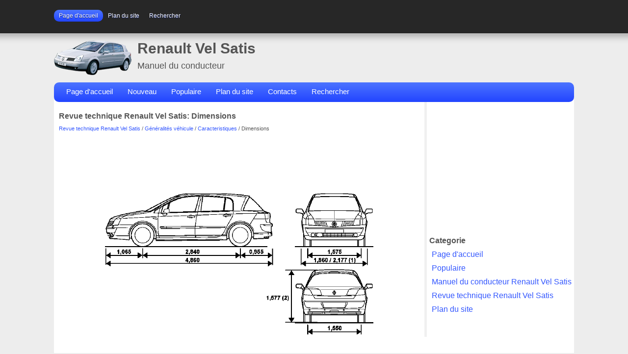

--- FILE ---
content_type: text/html; charset=UTF-8
request_url: https://www.rensatis.com/dimensions-770.html
body_size: 2353
content:
<!DOCTYPE html>
<html xmlns="http://www.w3.org/1999/xhtml" xml:lang="en-gb" lang="en-gb" dir="ltr">
<head>
<link rel="stylesheet" href="css/rvs.css" type="text/css">
<meta content="text/html; charset=utf-8" http-equiv="Content-Type">
<meta name="viewport" content="width=device-width; initial-scale=1.0">
<title>Revue technique Renault Vel Satis: Dimensions - Caracteristiques - G&eacute;n&eacute;ralit&eacute;s v&eacute;hicule : Renault</title>
</head>

<body>

<div class="wid">
<div class="mnenubl">
<ul>
	<li><a href="/">Page d'accueil</a></li>
	<li><a href="/sitemap.html">Plan du site</a></li>
	<li><a href="/contacts.html">Rechercher</a></li>
</ul>
</div>

<div class="clr"></div>
<div class="rlog">
<h1>Renault Vel Satis</h1>
<p>Manuel du conducteur</p>
</div>

<div class="clr"></div>
<div class="white">
<div class="mnenublu">

<ul>
	<li><a href="/">Page d'accueil</a></li>
	<li><a href="/new.html">Nouveau</a></li>
	<li><a href="/top.html">Populaire</a></li>
	<li><a href="/sitemap.html">Plan du site</a></li>
	<li><a href="/contacts.html">Contacts</a></li>
	<li><a href="/search.php">Rechercher</a></li>
</ul>
</div>
<div class="whitel">

<h1>Revue technique Renault Vel Satis: Dimensions</h1>
<div style="font-size:10px"><div style="font-size:11px; text-decoration:none; margin-top:5px;"><a href="revue_technique_renault_vel_satis-109.html">Revue technique Renault Vel Satis</a> / <a href="g_eacute_n_eacute_ralit_eacute_s_v_eacute_hicule-768.html">G&eacute;n&eacute;ralit&eacute;s v&eacute;hicule</a> / <a href="caracteristiques-769.html">Caracteristiques</a> /  Dimensions</div></div>
<script async src="//pagead2.googlesyndication.com/pagead/js/adsbygoogle.js"></script>
<!-- rensatis 3 -->
<ins class="adsbygoogle"
     style="display:inline-block;width:728px;height:90px"
     data-ad-client="ca-pub-4191894785090842"
     data-ad-slot="9496475807"></ins>
<script>
(adsbygoogle = window.adsbygoogle || []).push({});
</script>
<p><p align="center"><img alt="Dimensions en m&egrave;tre" border="0" src="images/books/109/21/2.htm7.gif" alt="Dimensions "></p>
<p>Dimensions en m&egrave;tre</p>
<p>(1) Entre r&eacute;troviseurs</p>
<p>(2) A vide</p><ul></ul></table></ul><div style="clear:both"></div><div align="center"><script async src="//pagead2.googlesyndication.com/pagead/js/adsbygoogle.js"></script>
<!-- rensatis 1 -->
<ins class="adsbygoogle"
     style="display:inline-block;width:728px;height:90px"
     data-ad-client="ca-pub-4191894785090842"
     data-ad-slot="9636076607"></ins>
<script>
(adsbygoogle = window.adsbygoogle || []).push({});
</script></div>
<div style="width: 47%; margin:5px; float:left">
<h5 style="margin:5px 0"><a href="caracteristiques-769.html" style="text-decoration:none"><img src="images/previus.jpg" alt="" border="0" style="float:left; margin-right:3px;"><span>Caracteristiques</span></a></h5>
    ...
   </p></div>
<div style="width: 47%; margin:5px; float:left">
<h5 style="margin:5px 0"><a href="motorisation_et_eacute_quipement-771.html" style="text-decoration:none"><img src="images/next.jpg" alt="" border="0" style="float:right; margin-left:3px;"><span>Motorisation et &eacute;quipement</span></a></h5>
   

IDENTIFICATION VEHICULE
Exemple : BJ0K
B : Type carrosserie (cinq portes)
J : Code projet
0K : Indice de motorisation ...
   </p></div>
<div style="clear:both"></div><div style="margin-top:0px;">
   <h5 style="margin:5px 0">D'autres materiaux:</h5><p><a href="diagnostic_du_catalyseur-348.html"><span>Diagnostic du catalyseur</span></a><br>
   MOTEUR V4Y
Le but du diagnostic du catalyseur est de d&eacute;tecter un dysfonctionnement qui 
provoquerait un d&eacute;passement du seuil
&quot;On Board Diagnostic&quot; par les &eacute;missions des polluants.

La capacit&eacute; de stockage en oxyg&egrave;ne du catalyseur est l'indicateur de  ...
   </p><p><a href="connecteur_de_garniture_de_pavillon-747.html"><span>Connecteur de garniture de pavillon</span></a><br>
   La garniture de pavillon n'est pas coll&eacute;e sur le
v&eacute;hicule. Celle-ci est maintenue par les joints des
ouvrants, par les pare-soleil et par les poign&eacute;es de
maintien (utiliser l'outil Car. 1597).

Il est possible de remplacer la garniture et de
conserver le faisceau ou de rem ...
   </p><p><a href="feu_de_hayon-624.html"><span>Feu de hayon</span></a><br>
   DEPOSE
D&eacute;poser la vis de fixation arri&egrave;re (C).

Sortir le bloc et d&eacute;brancher le connecteur.


Exemple pour le feu arri&egrave;re gauche :


Pour avoir acc&egrave;s aux lampes, d&eacute;clipper le portelampes
en pressant sur la languette (D).
BRANCHEMENT
Connecteur fe ...
   </p></div>
<script>
// <!--
document.write('<iframe src="counter.php?id=770" width=0 height=0 marginwidth=0 marginheight=0 scrolling=no frameborder=0></iframe>');
// -->

</script>
</p>

</div>
<div class="whiter">
<script async src="//pagead2.googlesyndication.com/pagead/js/adsbygoogle.js"></script>
<!-- rensatis 2 -->
<ins class="adsbygoogle"
     style="display:inline-block;width:300px;height:250px"
     data-ad-client="ca-pub-4191894785090842"
     data-ad-slot="7880141807"></ins>
<script>
(adsbygoogle = window.adsbygoogle || []).push({});
</script>
<h4>Categorie</h4>
<ul>
	<li><a href="/">Page d'accueil</a></li>
	<li><a href="/top.html">Populaire</a></li>
	<li><a href="/manuel_du_conducteur_renault_vel_satis-1.html">Manuel du conducteur Renault Vel Satis</a></li>
	<li><a href="/revue_technique_renault_vel_satis-109.html">Revue technique Renault Vel Satis</a></li>
	<li><a href="/sitemap.html">Plan du site</a></li>

</ul>

<br />
<div align="center"><!--LiveInternet counter--><script type="text/javascript"><!--
document.write("<a href='http://www.liveinternet.ru/click' "+
"target=_blank><img src='//counter.yadro.ru/hit?t24.2;r"+
escape(document.referrer)+((typeof(screen)=="undefined")?"":
";s"+screen.width+"*"+screen.height+"*"+(screen.colorDepth?
screen.colorDepth:screen.pixelDepth))+";u"+escape(document.URL)+
";h"+escape(document.title.substring(0,80))+";"+Math.random()+
"' alt='' title='LiveInternet: �������� ����� ���������� ��"+
" ��������' "+
"border='0' width='88' height='15'><\/a>")
//--></script><!--/LiveInternet-->
&nbsp;
<!--LiveInternet counter--><script type="text/javascript"><!--
document.write("<a href='http://www.liveinternet.ru/click;English_Auto_Manuals' "+
"target=_blank><img src='//counter.yadro.ru/hit;English_Auto_Manuals?t24.1;r"+
escape(document.referrer)+((typeof(screen)=="undefined")?"":
";s"+screen.width+"*"+screen.height+"*"+(screen.colorDepth?
screen.colorDepth:screen.pixelDepth))+";u"+escape(document.URL)+
";h"+escape(document.title.substring(0,80))+";"+Math.random()+
"' alt='' title='LiveInternet: �������� ����� ���������� ��"+
" ��������' "+
"border='0' width='88' height='15'><\/a>")
//--></script><!--/LiveInternet-->&nbsp;</div>
</div>
<div class="clr"></div>

</div>
<div class="whitebot">
<p> www.rensatis.com &copy; 2026 </p>

</div>

</div>
</body>
</html>

--- FILE ---
content_type: text/html; charset=utf-8
request_url: https://www.google.com/recaptcha/api2/aframe
body_size: 267
content:
<!DOCTYPE HTML><html><head><meta http-equiv="content-type" content="text/html; charset=UTF-8"></head><body><script nonce="3BMnZcrCiGnzSFkwQIZpdg">/** Anti-fraud and anti-abuse applications only. See google.com/recaptcha */ try{var clients={'sodar':'https://pagead2.googlesyndication.com/pagead/sodar?'};window.addEventListener("message",function(a){try{if(a.source===window.parent){var b=JSON.parse(a.data);var c=clients[b['id']];if(c){var d=document.createElement('img');d.src=c+b['params']+'&rc='+(localStorage.getItem("rc::a")?sessionStorage.getItem("rc::b"):"");window.document.body.appendChild(d);sessionStorage.setItem("rc::e",parseInt(sessionStorage.getItem("rc::e")||0)+1);localStorage.setItem("rc::h",'1768394910951');}}}catch(b){}});window.parent.postMessage("_grecaptcha_ready", "*");}catch(b){}</script></body></html>